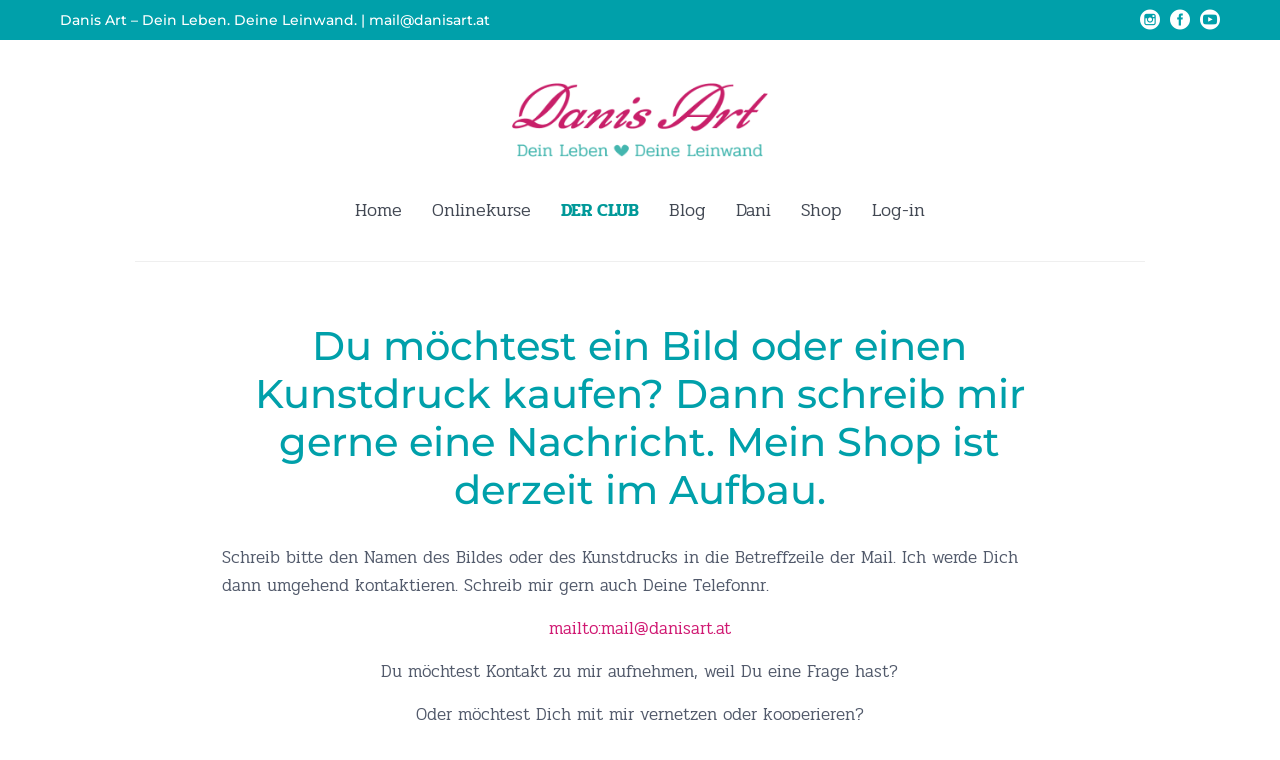

--- FILE ---
content_type: text/css
request_url: https://www.danisart.at/wp-content/themes/danisart/style.css?1677674794
body_size: 29499
content:
/* ==============
Theme Name: DanisArt
Description: Responsive, SEO-friendly WordPress theme for www.danisart.at
Version: 1.0
Author: Michael Wilke, Designtiger Webdesign
Author URI: http://www.designtiger.at/
============== */

@import url("css/reset.css");
@import url("css/basic.css");
@import url("css/icons.css");

/* Grid */
@import url("css/grid18.css");
@import url("css/slider.css");
@import url("css/toggle.css");


/*************************************************
* Webfonts
*************************************************/


/*************************************************
****            Custom Styles				  ****
*************************************************/

body,
input,
select,
textarea {
	font-family: 'Pridi', arial, sans-serif;
	font-weight: 300;
}

html,
body {
	font-size: 17px;
}

body {
	line-height: 1.65;
	color: #525a6b;
	background: #fff;
	
	-webkit-font-smoothing: antialiased;
    -moz-osx-font-smoothing: grayscale;
}

#outer {
	background: #fff;
}

#top {
	
}

#outer {
	
}



#nav {
	
}

#slider {
	
}

#main {
	
}

#sidebar {
	
}

#footer {
	
}

#subfooter {
	font-size: 14px;
}

#navicon,
#mobnav {
	display: none;
}

.postinfo {
	display: none;
	height: 0px;
	overflow: hidden;
	text-indent: -9999px;
}

.nobreak {
	white-space: nowrap;
}

.round {
	-webkit-border-radius: 3px;
	   -moz-border-radius: 3px;
			border-radius: 3px;
}

.blogabout .round {			 
	-webkit-border-radius: 50%;
	   -moz-border-radius: 50%;
			border-radius: 50%;
}


.bgwhite {
	background: #fff;
}

.bglight {
	background: #efefef;
}

.bgmedium {
	background: #dfdfdf;
}

.bgdark {
	background: #ccc;
}

.bggreen {
	background: #00a0aa;
}

.colorwhite {
	color: #fff;
}

/*************************************************
* Typo

	-webkit-transition: all 500ms ease;
	   -moz-transition: all 500ms ease;
		-ms-transition: all 500ms ease;
		 -o-transition: all 500ms ease;
		 	transition: all 500ms ease;
    
    -webkit-font-smoothing: antialiased;
    -moz-osx-font-smoothing: grayscale;

*************************************************/

a {
	text-decoration: none;
	-webkit-transition: all 250ms ease;
	   -moz-transition: all 250ms ease;
	    -ms-transition: all 250ms ease;
	     -o-transition: all 250ms ease;
	     	transition: all 250ms ease;
	     	
	color: #d01872;
}

a:hover {
	color: #b20c5c;
}

.sans {
	font-family: 'Montserrat', sans-serif;
}

strong, b {
	font-weight: 400;
}

#main h1,
h2,
h3,
h4 {
	font-family: 'Montserrat', sans-serif;
}

#main h1,
h2 {
	font-size: 50px;
	line-height: 1.2;	
	margin-bottom: 30px;
	font-weight: 500;
	color: #00a0aa;
	
}

h2 {
	font-size: 40px;
}

h2.sectiontitle {
	font-size: 34px;
}

h2.producttitle {
	font-size: 40px;
	line-height: 1;
	font-weight: 500;
	margin-top:    0;
	margin-bottom: 30px;	
}

h3 {
	font-size: 28px;
	line-height: 1.2;
	font-weight: 500;
	margin-top:    45px;
	margin-bottom: 30px;	
}

h3.coltitle {
	margin-top: 0;
}

h3.sectiontitle {
	color: #00a0aa;
	font-size: 40px;
	margin-top: 15px;
	text-align: center;
}

h3.posttitle {
	font-family: 'Pridi', arial, sans-serif;
	font-weight: 300;
	margin: 0;
	font-size: 26px;
}

h4 {
	font-size: 18px;
	line-height: 1.2;
	
	margin-top: 30px;
	margin-bottom: 10px;
	
}

.blogabout h4 {
	margin-top: 0;
	font-size: 18px;
	font-weight: 500;
	line-height: 1.3;
	color: #00a0aa;
}

h5 {
	margin-top: 20px;
	margin-bottom: 0;
	
	font-size: 16px;
}

h6 {
	margin-bottom: 0;
	
	font-size: 14px;
	text-transform: uppercase;
}

#main h1 a, h2 a, h3 a, h4 a, h5 a, h6 a {
	text-decoration: none;
}

#main h1 a:hover, h2 a:hover, h3 a:hover, h4 a:hover, h5 a:hover, h6 a:hover {
	
}

#main ul, #main ol {
	margin-bottom: 1.2rem;
}

#main ul li {
	list-style-type: disc;
	margin-left: 20px;
}

#main ol li {
	list-style-type: decimal;
	margin-left: 20px;
}

p {
	margin-bottom: 15px;
}

.blogabout p {
	font-size: 16px;
	line-height: 1.4;
}

p.nomargin {
	margin-bottom: 0;
}

p.pbox {
	margin: 0;
}

p.productprice {
	line-height: 52px;
	font-weight: 400;
}

.s_cta p {
	font-size: 28px;
	line-height: 50px;
	color: #00a0aa;
	font-weight: 500;
}

.border {
	border: 1px solid #efefef;
}

blockquote {
	font-size: 1.1rem;
	line-height: 1.8;
	color: #d01872;
	font-style: italic;
	margin: 2rem 1.8rem 2rem 0;
	padding: 0 0 0 1.8rem;
}

hr {
	height: 16px;
	width: 100%;
	margin: 30px 0 30px 0;
	border: 0;
	
	position: relative;
	
	/*
	background-image: url(images/line2.jpg), url(images/heart.jpg);
	background-position: left center, center center;
	background-repeat: repeat-x, no-repeat;
	background-size: auto 16px, 19px 16px;
	*/
	
	/*
	background: url(images/line2.jpg) left center repeat-x, url(images/heart.jpg) center center no-repeat 19px 16px;
	*/
	
	/*
	background-image: url(images/line.jpg);
	background-position: center center;
	background-repeat: no-repeat;
	background-size: auto 100%;
	*/
	
	background-image: url(images/line2.jpg);
	background-position: left center;
	background-repeat: repeat-x;
	background-size: auto 100%;
	
}

hr:after {
	position: absolute;
	content: "";
	left: 50%;
	margin-left: -10px;
	top: 0;
	width: 20px;
	height: 16px;
	
	background-image: url(images/heart.jpg);
	background-position: center center;
	background-repeat: no-repeat;
	background-size: auto 100%;
}

.category hr {
	margin: 30px 0 50px 0;
}

.line {
	width: 100%;
	margin-top: 1px;
	height: 1px;
	background: #efefef;
}

.textright {
	text-align: right;
}

.textcenter {
	text-align: center;
}

.textjustify {
	text-align: justify;
}

.pinkbox {
	background: #d01872;
	color: #fff;
}

.greenbox {
	background: #00a0aa;
	color: #fff;
}

.greenbox a,
.pinkbox a {
	color: #fff;
}


/*************************************************
* Suche
*************************************************/

.screen-reader-text {
	display: none;
}

.search input[type="search"] {
	width: calc( 100% - 40px );
	
	-webkit-appearance: none;
    -webkit-border-radius: 	0px;
	-moz-border-radius: 	0px;
	border-radius: 			0px;   
	
	-webkit-transition: all 500ms ease;
	   -moz-transition: all 500ms ease;
		-ms-transition: all 500ms ease;
		 -o-transition: all 500ms ease;
		 	transition: all 500ms ease; 
    
    line-height: 20px;
	font-size: 16px;
	background: #fff;
	padding: 10px 5px 10px 10px;
	border: 1px solid #e0e0e0;
	
	margin-bottom: 0;
}
.search button {
	width: 40px;
	height: 40px;
	float: right;
	
	background-color: transparent;
	background-image: url(images/go.png);
	background-position: center center;
	background-repeat: no-repeat;
	background-size: 28px auto;
	cursor: pointer;
}

.search button:hover {
	background-image: url(images/goh.png);
	
}

.blogabout input[type="email"] {
	
	width: 100%;
	
	-webkit-appearance: none;
    -webkit-border-radius: 	0px;
	-moz-border-radius: 	0px;
	border-radius: 			0px;   
	
	-webkit-transition: all 500ms ease;
	   -moz-transition: all 500ms ease;
		-ms-transition: all 500ms ease;
		 -o-transition: all 500ms ease;
		 	transition: all 500ms ease; 
    
    line-height: 20px;
	font-size: 16px;
	background: #fff;
	padding: 10px 5px 10px 10px;
	border: 1px solid #e0e0e0;
	
	margin-bottom: 0;
}

.mc4wp-response {
	clear: both;
}

/*************************************************
* Topbar
*************************************************/

#topbar {
	/* background: 00b1b8; */
	background: #00a0aa;
	font-size: 14px;
	line-height: 20px;
	padding: 10px 0;
	font-weight: 500;
}

#topbar,
#topbar a {
	color: #fff;
}

#topbar a:hover {
	color: #ececec;
}

#topbar ul { 
	float: right;
}

#topbar ul li {
	float: left;
	font-size: 20px;
	width: 20px;
	height: 20px;
	margin: 0 0 0 10px;
}

#topbar ul li a {
	font-weight: normal;
}



/*************************************************
* Header
*************************************************/

#header {
	padding-top: 40px;
	padding-bottom: 0px;
}

@media (max-width:1023px) {
	#header {
		padding-top: 20px;
		padding-bottom: 20px;
	}
}

#logo,
#moblogo {
	background-image: url(images/logo.png);
	background-position: center center;
	background-repeat: no-repeat;
	background-size: contain;
}

#logo a,
#moblogo a {
	display: block;
	text-indent: -9999px;
}

#logo,
#logo a {
	width: 100%;
	height: 80px;
}

#moblogo,
#moblogo a {
	width: 100%;
	height: 80px;
}



/*************************************************
* Meta
*************************************************/


/*************************************************
* Nav
*************************************************/

#nav {
	font-size: 0;
	background: #fff;
	position: relative;
}

#navpadding {
	height: 0;
}

.scroll #nav {
	position: fixed;
	left: 0;
	right: 0;
	width: 100%;
	top: 0;
	z-index: 20001;
}

#nav:after,
.scroll #nav:after {
	content: "";
	position: absolute;
	bottom: -1px;
	left: 0;
	width: 100%;
	height: 1px;
	background: #fff;
	
	-webkit-transition: background-color 500ms ease;
	   -moz-transition: background-color 500ms ease;
		-ms-transition: background-color 500ms ease;
		 -o-transition: background-color 500ms ease;
		 	transition: background-color 500ms ease;
}

.scroll #nav:after {
	background: #efefef;
}

.scroll #navpadding {
	
}

#nav a {
	line-height: 100px;
	
	-webkit-transition: color 250ms ease, line-height 250ms ease;
	   -moz-transition: color 250ms ease, line-height 250ms ease;
		-ms-transition: color 250ms ease, line-height 250ms ease;
		 -o-transition: color 250ms ease, line-height 250ms ease;
		 	transition: color 250ms ease, line-height 250ms ease;
}

.scroll #nav a {
	line-height: 70px;
}

#nav ul {
	text-align: center;
}

#nav ul li {
	text-align: center;
	display: inline;
	
}

#nav .menu a {
	font-size: 18px;
	color: #424853;
	padding: 0 15px;
	display: inline-block;
}

#nav .menu li.current-page-ancestor a,
#nav .menu li.current-menu-ancestor a, 
#nav .menu li.current-menu-item a, 
#nav .menu li.current-post-ancestor a, 
#nav .menu li.current-post-parent a {
    color: #d01872;
}

#nav .menu li a:hover,  
#nav .menu li.sfHover a {
    color: #d01872;
}

#nav .menu .login a {
	background-color: #d01872;
	color: #fff;
	display: inline;
	text-transform: uppercase;
}

#nav .menu .login a:hover {
	color: #fff;
}


/*************************************************
* Slider
*************************************************/

#slider h3 {
	margin: 0;
	margin-bottom: 20px;
	font-size: 1.5rem;
}

#slider p {
	font-size: 1.2rem;
}

#slider a {
	display: block;
}

#slider a h3,
#slider a p {
	color: #fff;
}

#slider a:hover h3,
#slider a:hover p {
	opacity: 0.7;
}

.singleslide {
	position: relative;
	
	-webkit-transform-style: preserve-3d;
    -moz-transform-style: preserve-3d;
    transform-style: preserve-3d;
}

.sliderolay {
	position: absolute;
	left: 0;
	right: 0;
	top: 0;
	bottom: 0;
	width: 100%;
	height: 100%;
	background: rgba(0,0,0,0.2);
}

.slidertext {
	position: relative;
    top: 50%;
    transform: translateY(-50%);
}


/*************************************************
* Teaser
*************************************************/

.teaser {
	position: relative;
}

.teaser {
	position: relative;
	
	-webkit-transform-style: preserve-3d;
    -moz-transform-style: preserve-3d;
    transform-style: preserve-3d;
}

.teaserinner {
	position: relative;
    top: 50%;
    transform: translateY(-50%);
}

.teasertitel {
	position: absolute;
	left: 0;
	right: 0;
	bottom: 0;
	width: 100%;
	padding-top: 100px;
	padding-bottom: 10px;
	background: url(images/teasertitel.png) left bottom repeat-x;
	background-size: auto 100%;
	
	color: #fff;
	
	-webkit-transition: opacity 200ms ease;
	   -moz-transition: opacity 200ms ease;
		-ms-transition: opacity 200ms ease;
		 -o-transition: opacity 200ms ease;
		 	transition: opacity 200ms ease;
}

.teaser:hover .teasertitel {
	opacity: 0;
}


.teasertext {
	position: absolute;
	left: 0;
	right: 0;
	top: 0;
	bottom: 0;
	width: 100%;
	height: 100%;
	background: rgba(207,29,115,0.8);
	
	opacity: 0;
	
	-webkit-transition: opacity 250ms ease;
	   -moz-transition: opacity 250ms ease;
		-ms-transition: opacity 250ms ease;
		 -o-transition: opacity 250ms ease;
		 	transition: opacity 250ms ease;
}

.teaser:hover .teasertext {
	opacity: 1;
}

.teasertext a {
	color: #fff;
	display: block;
	width: 100%;
	height: 100%;
}

.teasertitel h4,
.teasertext h4 {
	font-family: 'Pridi', arial, sans-serif;
	font-weight: 300;
	margin: 0 0 5px 0;
	font-size: 26px;
	color: #fff;
}

.teasertext p.teaserinfo {
	text-transform: uppercase;
}


/*************************************************
* Posts, Masonry
*************************************************/

#main ul#grid,
#main ul#grid li {
	margin: 0;
	list-style-type: none;
}


/*************************************************
* Tags, Post Meta
*************************************************/

#main ul.wp-tag-cloud,
#main ul.wp-tag-cloud li {
	margin: 0;
	list-style-type: none;
}

#main ul.wp-tag-cloud {
	float: right;
}

#main ul.wp-tag-cloud li {
	float: right;
	margin: 0 10px 10px 0;
}

#main ul.wp-tag-cloud li a {
	display: block;
	background: #efefef;
	padding: 6px 12px;
}


.posttags {
	font-size: 13px;
}

.posttags span {
	display: inline-block;
	margin: 0 10px 10px 0;
	padding: 0 10px;
	background: #ddd;
	
}

.postmeta p {
	margin: 0;
	font-size: 16px;
}

/*************************************************
* Button
*************************************************/

.button {
	
}

.button a {
	width: 100%;
	display: block;
	text-align: center;
	text-decoration: none;	
	padding: 15px 25px;
	margin: 0;
	margin-bottom: 10px;
	
	/* font-size:   15px; */
	line-height: 1.25;
	
	color: #fff;
	background: #d01872;
	border: 1px solid #d01872;
}

.button.ghost a {
	color: #d01872;
	background: #fff;
	border: 1px solid #d01872;
}

.button a:hover {
	background: #b20c5c;
}

.button.ghost a:hover {
	background: #d01872;
	color: #fff;
}

.s_cta .button a {
	margin: 0;
}

.mobilebutton {
	display: none;
}

.mobilebutton a .icon {
	position: relative;
	top: 2px;
	padding: 0 5px 0 0;
}

.button.narrow a {
	width: auto;
	display: inline-block;
	padding-left: 35px;
	padding-right: 35px;
	letter-spacing: 0.02em;
}

/*************************************************
* Video
*************************************************/

.ytvideo {
	position: relative; 
	padding-bottom: 56.25%; 
	padding-top: 10px; 
	height: 0; 
	overflow: hidden;
	/* max-width: 690px; */
}

.ytvideo iframe,
.ytvideo object,
.ytvideo embed { 
	position: absolute; 
	top: 0; 
	left: 0; 
	width: 100%; 
	height: 100%; 
}

/*************************************************
* Swipebox
*************************************************/

#swipebox-top-bar,
#swipebox-title {
	display: none !important;
}

#swipebox-overlay {
	background: rgba(255,255,255,0.96) !important;
}

#swipebox-slider .slide {
	padding: 20px !important;
}

#swipebox-close {
	background-color: #d01872 !important;
	right: 0 !important;
}

#swipebox-bottom-bar {
	width: 100% !important;
	height: 100% !important;
    background: transparent !important;
}


#swipebox-arrows {
	position: absolute;
	width: 100% !important;
	max-width: none !important;
	top: 50% !important;
	margin-top: -25px !important;
}


#swipebox-arrows a {
	background-color: #d01872 !important;
}

#swipebox-next.disabled, 
#swipebox-prev.disabled {
    opacity: 0.15 !important;
}

/*************************************************
* Kontakt-Box
*************************************************/

#kontaktieren {
	
}

#kontaktieren h4 {
	margin-top: 0;
}


/*************************************************
* Footer
*************************************************/

#footer {
	font-size: 15px;
	font-weight: 500;
}

/*************************************************
* Subfooter
*************************************************/

#subfooter p {
	margin: 0;
}



/*************************************************
* Seitenanfang
*************************************************/

#totop {
	position: fixed;
	right:  10px;
	bottom: 25px;
	width: 	40px;
	height: 40px;
	background: #d01872;
	
	z-index: 999;
	display: none;
}

#totop a {
	text-align: center;
	display: block;
	width: 	40px;
	height: 40px;
	line-height: 38px;
	font-size: 20px;
	color: #fff;
	text-decoration: none;
	padding-left: 2px;
}

/*************************************************
* CookieInfo
*************************************************/

#cookieChoiceInfo {
	background: #004e75 !important;
	
	padding-top:    15px !important;
	padding-bottom: 15px !important;
	
	padding-left: 15px !important;
	padding-right: 15px !important;
	
	font-size: 15px;
	line-height: 1.3;
}

#cookieChoiceInfo div {
	padding: 0 !important;
}

#cookieChoiceInfo,
#cookieChoiceInfo a {
	color: #fff;
}

#cookieChoiceInfo a {
	text-decoration: underline;
}

#cookieChoiceInfo a:after {
	content: "";
    display: table;
	clear: both;
	margin-bottom: 5px;
}

#cookieChoiceInfo a:hover {
	text-decoration: none;
}

#cookieChoiceDismissIcon {
	background-color: #00a0aa !important;
	display: none !important;
}

a#cookieChoiceDismiss {
	display: inline-block;
	margin-top: 5px;
	margin-bottom: 5px;
	font-weight: 400;
	text-decoration: none;
	background: #00a0aa;
	padding: 8px 12px;
	
	-webkit-border-radius: 2px;
	   -moz-border-radius: 2px;
			border-radius: 2px;
}

a#cookieChoiceDismiss:hover {
	background: rgba(0,160,171,0.78);
}

#cookieChoiceInfo a#cookieChoiceDismiss:after {
	content: "";
    display: table;
	clear: both;
	height: 0;
	margin-bottom: 0;
}

/*************************************************
* Edit-Link
*************************************************/

.editbutton {
	clear: both;
	margin: 10px 0;
}

.editbutton a {
	border: 2px solid #d01872;
	padding: 10px 20px;
	font-size: 0.94rem;
	font-weight: 400;
	
	-webkit-transition: all 200ms ease;
	   -moz-transition: all 200ms ease;
		-ms-transition: all 200ms ease;
		 -o-transition: all 200ms ease;
		 	transition: all 200ms ease;
}

.editbutton a:hover {
	border: 2px solid #b20c5c; 
}

.editlink {
	font-size: 0.94rem;
	font-weight: 400;
}

.editlink .icon {
	font-size: 0.6rem;
	font-weight: normal;
	position: relative;
	top: -2px;
	margin-right: 4px;
}

/*************************************************
* Formulare
*************************************************/

.cform {
	margin: 0;
	padding: 0;
}

.wpcf7 p {
	margin: 0;
}

input[type="text"], 
input[type="email"], 
input[type="tel"], 
input[type="submit"],
textarea,
select  {
	width: 100%;
	margin: 0 0 10px 0;
	padding: 0;
	
	-webkit-appearance: none;
    -webkit-border-radius: 	0px;
	-moz-border-radius: 	0px;
	border-radius: 			0px;    
	
	-webkit-transition: all 500ms ease;
	   -moz-transition: all 500ms ease;
		-ms-transition: all 500ms ease;
		 -o-transition: all 500ms ease;
		 	transition: all 500ms ease;


	font-size: 16px;
	line-height: 1.2;
	
	background: white;
	padding: 8px;
	border: 1px solid grey;
	
	float: left;
}

input[type="text"]:focus, 
input[type="email"]:focus, 
input[type="tel"]:focus, 
input[type="submit"]:focus,
textarea:focus {
	background: white;
	border: 1px solid #d01872;
}

input[type="checkbox"] {
    -webkit-border-radius: 	0px;
	-moz-border-radius: 	0px;
	border-radius: 			0px;
}

input[type="checkbox"],
input[type="radio"] {
	-webkit-appearance: none;

	width:  16px;
	height: 16px;
	display: inline-block;
	margin: 0 8px 0 0;	
}

input[type="checkbox"],
input[type="radio"],
input[type="submit"] {
	-webkit-user-select: none;
	-moz-user-select:	 none;
	-ms-user-select:	 none;
	user-select:		 none;
	}


@media (max-width:1023px) {
	input[type="checkbox"],
	input[type="radio"] {
		position: relative;
		top: 3px;
	}
}

input[type="checkbox"]:checked,
input[type="radio"]:checked {
	background: #d01872;
	border: 1px solid #d01872;
}


input[type="radio"]:checked+label { 
	
}

.wpcf7-form-control-wrap {
	width: 100%;
	display: block;
	
}

.wpcf7-list-item {
	width: 100%;
	display: block;
	margin: 0 0 0 0 !important;
}

.wpcf7-list-item label {
	cursor: pointer;
}

.wpcf7-list-item label {
	margin: 0;
	padding: 0;
}

.wpcf7-acceptance label {
	display: inline-block;
	font-size: 15px;
	line-height: 1.5;
	cursor: pointer;
	-webkit-tap-highlight-color: rgba(0,0,0,0);
}

input[type="submit"] {
	cursor: pointer;
	
	display: block;
	float: left;	
	width: auto;
	margin: 15px 0 10px 0;
	padding: 10px 40px;
	border: 1px solid #d01872;
	background: #d01872;	
	color: #fff;
}

input[type="submit"]:focus,
input[type="submit"]:hover {
	text-decoration:none;
	cursor:pointer;
	
	border: 1px solid #b20c5c;
	background: #b20c5c;
}

input[type="submit"]:disabled,
input[type="submit"]:disabled:focus,
input[type="submit"]:disabled:hover {
	border: 1px solid #d01872;
	background: #d01872;
	opacity: 0.2;
	cursor: not-allowed;
}

.wpcf7-response-output {
	clear: both;
	display: block;
	width: 100%;
}

span.wpcf7-not-valid-tip {
	display: inline;
	color: red !important;
	font-size: 15px !important;
}

div.wpcf7-response-output {
	border: 2px solid #d01872 !important;
}

div.wpcf7-validation-errors {
	border: 2px solid red !important;
}


.nlprivacy {
	margin-top: 5px;
}

.nlprivacy p {
	font-size: 14px;
	line-height: 1.3;
	margin: 0;
}

.colorwhite a {
	color: #525a6b;
}

.colorwhite a:hover {
	color: #fff;	
}


/*************************************************
* Shares
*************************************************/

.shares {
	
}

.social-sharing {
	float: left !important;
	width: auto !important;
	clear: none !important;
}



.ss-social-sharing a {
    margin: 0 !important;
    display: inline-block;
}

.ss-social-sharing a:hover {
	opacity: 0.7;
}

a.ss-button-facebook, a.ss-button-googleplus, a.ss-button-twitter, a.ss-button-linkedin, a.ss-button-pinterest, a.ss-button-xing, a.ss-button-whatsapp, a.ss-button-telegram  {
    
    height: 40px !important;
    width:  40px !important;
    margin: 0 10px 0 0 !important;
    
    background: url(images/share.png) !important;
	background-size: auto 40px !important;
	background-position: 0 0 !important;
   
}

a.ss-button-facebook,
a.ss-button-facebook:hover {
	background-position: -120px 0 !important;
}

a.ss-button-googleplus {
	background-position: -80px 0 !important;
}

a.ss-button-twitter,
a.ss-button-twitter:hover {
	background-position: -40px 0 !important;
}

a.ss-button-linkedin {
	background-position: -160px 0 !important;
}

a.ss-button-pinterest {
	background-position: -40px 0 !important;
}

a.ss-button-xing {
	background-position: -240px 0 !important;
}

a.ss-button-whatsapp { 
	background-position: 0 0 !important;
}

a.ss-button-telegram { 
	background-position: -280px 0 !important;
}

@media (max-width:480px) {
	a.ss-button-facebook, a.ss-button-googleplus, a.ss-button-twitter, a.ss-button-linkedin, a.ss-button-pinterest, a.ss-button-xing, a.ss-button-whatsapp, a.ss-button-telegram  {
	    margin: 0 5px 0 0 !important;
	}

}

@media (min-width:481px) {
	a.ss-button-whatsapp, a.ss-button-telegram {
		display: none !important;
	}
}

/*************************************************
* Responsive 
*************************************************/

@media (max-width: 479px) {
	input,
	input[type="text"], 
	input[type="email"], 
	textarea,
	select  {
		width: 100%;
	}
}

@media (min-width: 480px) {
	
}

@media (max-width: 767px) {
	
	.mobilebutton {
		display: block;
	}
	
	
}

@media (max-width:1023px) {
	html,
	body {
		
	}
	
	/* Disable mobile zoom */
	select, textarea, input, input[type="text"], input[type="password"], input[type="datetime"], input[type="datetime-local"], input[type="date"], input[type="month"], input[type="time"], input[type="week"], input[type="number"], input[type="email"], input[type="url"], input[type="search"], input[type="tel"], input[type="color"], select:focus, input:focus { 
		font-size: 16px;
	}
	
	#nav,
	#meta,
	#topbar {
		display: none;
	}
	
	#navicon,
	#mobnav {
		display: block;
	}
	
	#slider img {
		max-width: 150%;
		margin-left: -25%;
	}
	
	#subfooter {
		padding-bottom: 60px;
	}
	
	#subfooter .textright {
		text-align: left;
	}
	
	.blogabout img {
		max-width: 260px;
		margin: 0 auto;
	}
	
	
	
	/* Nav Icon */
	
	#navicon {
		position: fixed;
		z-index: 11999;
		right: 10px;
		top: 10px;
		width:  40px;
		height: 40px;
		-webkit-tap-highlight-color: rgba(0,0,0,0);
		cursor: pointer;				
		border: none;		
	}
	
	#navicon span,
	#navicon span:before,
	#navicon span:after {
		display: inline-block;
		height: 4px;
		position: absolute;
		width: 30px;
			 	
		background-color: #fff;
		background-color: #d01872;
		
		-webkit-border-radius: 2px;
		   -moz-border-radius: 2px;
		   		border-radius: 2px;
		
		/*
		-webkit-box-shadow: 0px 0px 3px 0px #d01872;
				box-shadow: 0px 0px 3px 0px #d01872;
		*/
		
		-webkit-box-shadow: 0px 0px 1px 2px #fff;
				box-shadow: 0px 0px 1px 2px #fff;
				
		-webkit-transition: all 250ms ease;
		   -moz-transition: all 250ms ease;
			-ms-transition: all 250ms ease;
			 -o-transition: all 250ms ease;
			 	transition: all 250ms ease;

	}
	
	#navicon span {
	    left:   5px;
	    top:   18px;

	}
	
	#navicon span:before {
	    content: "";
	    left: 0;
	    top: 9px;
	}
	
	#navicon span:after {
	    content: "";
	    left: 0;
	    top: -9px;
	}
	
	#navicon:focus span,
	#navicon:focus span:before,
	#navicon:focus span:after {
		background-color: #fff;
		
	}
	
	#navicon.active {
		-webkit-transition: background 100ms ease;
		   -moz-transition: background 100ms ease;
			-ms-transition: background 100ms ease;
			 -o-transition: background 100ms ease;
			 	transition: background 100ms ease;
	}
	
	#navicon.active span:before,
	#navicon.active span:after {
		
	}
	
	#navicon.active span {
		background: rgba(0,0,0,0);
		
		-webkit-box-shadow: 0 0 0 0 rgba(0,0,0,0);
				box-shadow: 0 0 0 0 rgba(0,0,0,0);
	}
	
	#navicon.active span:before,
	#navicon.active span:after {
		background-color: #fff;
		position: absolute;
	    left: 0;
	    top: 0;
	    width: 30px;
	    
	    background: #d01872;
	    
	    -webkit-box-shadow: 0 0 0 0 rgba(0,0,0,0);
				box-shadow: 0 0 0 0 rgba(0,0,0,0);

	}
	
	#navicon.active span:before {
		-webkit-transform: 	rotate(-45deg);
	    -moz-transform: 	rotate(-45deg);
	    -o-transform: 		rotate(-45deg);
	    -ms-transform: 		rotate(-45deg);
	    transform: 			rotate(-45deg);
	}
	
	#navicon.active span:after {
	     -webkit-transform: rotate(45deg);
	     -moz-transform: 	rotate(45deg);
	     -o-transform: 		rotate(45deg);
	     -ms-transform: 	rotate(45deg);
	     transform: 		rotate(45deg);
	}
	
	/* Mobnav */
	
	#mobnav {
		overflow-y: scroll; 
		-webkit-overflow-scrolling: touch;
		-webkit-tap-highlight-color: rgba(0,0,0,0);
		
		position: fixed;
		z-index: 11198;
		top: 0;
		height: 100%;
		right: -100%;
		width: 100%;
		
		background: #fff;
		
		-webkit-transition: right 500ms ease;
		   -moz-transition: right 500ms ease;
			-ms-transition: right 500ms ease;
			 -o-transition: right 500ms ease;
			 	transition: right 500ms ease;
	}
	
	#mobnav.active {
		right: 0;
	}
	
	/* Mobile Menu */
	
	#mobnav p {
		line-height: 2;
	}
	
	#mobmenu ul li {		
		position: relative;
	}
	
	#mobmenu a {
		color: #d01872;
	}
	
	#mobmenu ul li a {
		display: block;
		padding: 0 40px 0 15px;
		height: 44px;
		line-height: 44px;
		border-bottom: 1px solid white;
	}
	
	#mobmenu ul li.current-menu-item > a,
	#mobmenu ul li a:hover,
	#mobmenu ul li a:focus {
		color: #b20c5c;
	}
	
	#mobnav ul.menu>li > a,
	#mobnav ul.menu li > ul > li.menu-item-has-children > a {
		font-weight: 500;
	}
	
	#mobmenu ul li:first-child a {
		border-top: 1px solid white;
	}
	
	#mobmenu ul li ul {
		display: none;
	}
	
	#mobmenu ul li ul li {
		text-transform: none;
	}
	
	#mobmenu ul li ul li a {
		padding-left: 25px;
	}
	
	#mobmenu ul li ul li:first-child a {
		border-top: 0;
	}
	
	#mobmenu ul li ul li ul {
		display: none;
	}
	
	#mobmenu ul li ul li ul li a {
		padding-left: 45px;
	}
	
	/* Subnav */
	.subnavicon {
		position: absolute;
		right: 0;
		top: 0;
		width:  44px;
		height: 44px;
		font-size: 20px;
		line-height: 44px;
		text-align: center;
		
		
		cursor: pointer;
		-webkit-tap-highlight-color: rgba(0,0,0,0);
	}
	
	.subnavicon:before,
	.subnavicon:after {
		background: #d01872;
		content: '';
		display: block;
		width: 14px;
		height: 2px;
		position: absolute;
		left: 15px;
		
		-webkit-border-radius: 2px;
		   -moz-border-radius: 2px;
		   		border-radius: 2px;
		
		-webkit-transition: opacity 400ms ease;
		   -moz-transition: opacity 400ms ease;
			-ms-transition: opacity 400ms ease;
			 -o-transition: opacity 400ms ease;
			 	transition: opacity 400ms ease;
	}
	
	.subnavicon:before {
		top: 21px;
	}
	
	.subnavicon:after {
		top: 21px;
		transform: rotate( -90deg );
	}
	
	/*
	#mobnav .menu li.current-page-parent>.subnavicon.sub-menu-active {
		background: white;
	}
	
	#mobnav .menu li.current-page-parent>ul {
		background: white;
	}
	*/
	
	#mobnav .menu li .subnavicon.sub-menu-active {
		background: white;
	}
	
	#mobnav .menu>li>ul {
		background: white;
	}
	
	#mobnav .menu>li.current-page-ancestor>a {
		/*
		background: #f6f6f6;
		*/
	}
	
	.subnavicon.sub-menu-active:after {
		opacity: 0;
	}
	
	#mobnavcontact a {
		color: #b20c5c;
	}
	
}

@media (min-width: 768px) {
	
}

@media (min-width: 768px) and (max-width: 1023px) {
    
}

@media (min-width: 1024px) {
	
}

@media (min-width: 1024px) and (max-width: 1179px) {
    
}

@media (min-width: 1180px) {
	
}

@media (min-width: 1180px) and (max-width: 1419px) {
    
}

@media (min-width:1420px) {
	html,
	body {
		
	}
}

@media (min-width:1420px) and (max-width:1599px) {
    
}

@media (min-width:1600px) {
	html,
	body {
		
	}    
}






















--- FILE ---
content_type: text/css
request_url: https://www.danisart.at/wp-content/themes/danisart/css/basic.css
body_size: 2511
content:
/*************************************************
* Allgemein
*************************************************/
body {
	-webkit-text-size-adjust:100%;
	-ms-text-size-adjust: 100%;
	
	-moz-font-feature-settings: "liga" off;
	-moz-font-feature-settings: "liga=0";
	-moz-font-feature-settings: "liga" 0;
	
	-o-font-variant-ligatures: no-common-ligatures;
	-moz-font-variant-ligatures: no-common-ligatures;
	-webkit-font-variant-ligatures: no-common-ligatures;
	font-variant-ligatures: no-common-ligatures;
}

.clear {
	clear: both;
}

iframe {
	max-width: 100%;
	width: 900px;
}

/*************************************************
* Typografie allgemein
*************************************************/

strong, b {
	
}

em, i {
	font-style: italic;
}

small {
    font-size: 0.9rem;
}

a {
	-webkit-tap-highlight-color: rgba(0,0,0,0);
}

a:hover {
	text-decoration: none;
}

code, kbd, pre, samp {
    font-family: Menlo, Monaco, Consolas, "Courier New", monospace;
    padding: 10px 20px 20px 10px;
}

hr {
	background: none;
	border: 0;
	clear: both;
	display: block;
	float: none;
	font-size: 0;
	margin: 0;
	padding: 0;
	overflow: hidden;
	width: 100%;
}

pre {
    background: #f5f5f5;
    border: 1px solid #ccc;
    color: #555;
    display: block;
    font-size: 13px;
    line-height: 1.42857;
    margin: 0 0 10px;
    padding: 9.5px;
    word-break: break-all;
    word-wrap: break-word;
}

sub, sup {
  font-size: 75%;
  line-height: 0;
  position: relative;
  vertical-align: baseline;
}

sup {
  top: -0.5em;
}

sub {
  bottom: -0.25em;
}

/*************************************************
* Bilder
*************************************************/

img {
	display: block;
	max-width: 100%;
	height: auto;
}

img.ajax-loader {
	width: auto;
	height: auto;
}

.alignleft {
	float: left;
	margin: 0 20px 20px 0;
}

.alignright {
	float: right;
	margin: 0 0 20px 20px;
}

.aligncenter {
	margin-left: auto;
	margin-right: auto;
}

/*************************************************
* Formulare
*************************************************/

input, textarea, select {
	max-width: 100%;
}

div.wpcf7-response-output {
	margin: 0 !important;
	padding: 5px 10px !important;
	max-width: 100% !important;
}

span.wpcf7-not-valid-tip {
	width: 100%;
	max-width: 100% !important;
}

/*************************************************
* Spans
*************************************************/

.span30 {
	width: 30px;
	display: inline-block;
}

.span60 {
	width: 60px;
	display: inline-block;
}

.span90 {
	width: 90px;
	display: inline-block;
}

.span120 {
	width: 120px;
	display: inline-block;
}

.span150 {
	width: 150px;
	display: inline-block;
}


--- FILE ---
content_type: text/css
request_url: https://www.danisart.at/wp-content/themes/danisart/css/grid18.css
body_size: 8759
content:
/*************************************************
* grid
*************************************************/
/* clearfix */
.wrap:before,
.wrap:after,
.nested:before,
.nested:after { content:" "; display: table; }	
.wrap:after,
.nested:after {	clear:both; } 
.wrap,
.nested { *zoom:1; }

.padding {
	clear: both;
}

/* defaults */
[class^='col-'] {
	float: left;
	width: 100%;
	min-height: 1px;
}

.col-right {
	float: right;
}

.outer,
.wrap,
.limit {
	margin: 0 auto;
	width: 100%;
}
.wrap.full,
.outer.full {
	padding: 0;
}
.nomargin {
	margin: 0;
}
.row, .padding {
	clear: both;
}


/**/

@media (max-width: 479px) {
	
	.outer {	 padding: 0;	  }

	.wrap {      padding: 0 10px; }
	.wrap.wide { padding: 0  5px; }
	
	.padding {    height:   10px; }
	.inner {     padding: 0 10px; }
	.inner-xs {  padding: 0 10px; }
	
	.nested {
		margin-left:  -5px;
		margin-right: -5px;
	}
	
	.col-xs-1, .col-xs-2, .col-xs-3, .col-xs-4, .col-xs-5, .col-xs-6, .col-xs-7, .col-xs-8, .col-xs-9, .col-xs-10, .col-xs-11, .col-xs-12 { padding: 0 5px;
	}
	.col-xs-12 { width:    100%; }
	.col-xs-11 { width: 91.666%; }
	.col-xs-10 { width: 83.333%; }
	.col-xs-9 {  width:     75%; }
	.col-xs-8 {  width: 66.666%; }
	.col-xs-7 {  width: 58.333%; }
	.col-xs-6 {  width: 	50%; }
	.col-xs-5 {  width: 41.666%; }
	.col-xs-4 {  width: 33.333%; }
	.col-xs-3 {  width:     25%; }
	.col-xs-2 {  width: 16.666%; }
	.col-xs-1 {  width:  8.333%; }
	
	.col-xs-right { float: right; }
	
} 


@media (min-width: 480px) and (max-width: 767px) {
	
	.outer {	 padding: 0;	  }
	
	.wrap {      padding: 0 10px; }	
	.wrap.wide { padding: 0  5px; }
	
	.padding { height:      10px; }
	.inner { padding: 	  0 10px; }	
	.inner-s {   padding: 0 10px; }
	
	.nested {
		margin-left:  -5px;
		margin-right: -5px;
	}
	.col-s-1, .col-s-2, .col-s-3, .col-s-4, .col-s-5, .col-s-6, .col-s-7, .col-s-8, .col-s-9, .col-s-10, .col-s-11, .col-s-12 { 
		padding: 0 5px;
	}
	.col-s-12 { width:    100%; }
	.col-s-11 { width: 91.666%; }
	.col-s-10 { width: 83.333%; }
	.col-s-9 {  width:     75%; }
	.col-s-8 {  width: 66.666%; }
	.col-s-7 {  width: 58.333%; }
	.col-s-6 {  width: 	50%; }
	.col-s-5 {  width: 41.666%; }
	.col-s-4 {  width: 33.333%; }
	.col-s-3 {  width:     25%; }
	.col-s-2 {  width: 16.666%; }
	.col-s-1 {  width:  8.333%; }
	
	.col-s-right { float: right; }	
	
	.col-xs-0 { display: block;
	}	

}

@media (min-width: 768px) and (max-width: 1023px) {
	
	.outer {	  padding: 0 32px; }	
	.wrap {  	  padding: 0 24px; }
	
	.wrap.wide { padding:  0 16px; }
	.padding { height:       16px; }
	.inner { padding:      0 16px; }
	.inner-sm {   padding: 0 16px; }	
	.innerr { padding-right: 16px; }
	.innerl { padding-left:  16px; }
	
	.nested { 
		margin-left:  -8px; 
		margin-right: -8px;
	}
	.col-sm-1, .col-sm-2, .col-sm-3, .col-sm-4, .col-sm-5, .col-sm-6, .col-sm-7, .col-sm-8, .col-sm-9, .col-sm-10, .col-sm-11, .col-sm-12 { padding: 0 8px;
	}
	.col-sm-12 { width:    100%; }
	.col-sm-11 { width: 91.666%; }
	.col-sm-10 { width: 83.333%; }
	.col-sm-9 {  width:     75%; }
	.col-sm-8 {  width: 66.666%; }
	.col-sm-7 {  width: 58.333%; }
	.col-sm-6 {  width: 	50%; }
	.col-sm-5 {  width: 41.666%; }
	.col-sm-4 {  width: 33.333%; }
	.col-sm-3 {  width:     25%; }
	.col-sm-2 {  width: 16.666%; }
	.col-sm-1 {  width:  8.333%; }	
	
	.col-sm-right { float: right; }
	
	.col-xs-0,
	.col-s-0 {
		display: block;
	}
	
	.col-third {
		width: 33.3333%;
	}
	.col-twothird {
		width: 66.6666%;
	}
	.col-half {
		width: 50%;
	}

}

@media (min-width: 1024px) and (max-width: 1179px) {

	.outer {	  padding: 0 40px; }	
	.wrap {  	  padding: 0 30px; }
	
	.wrap.wide { padding:  0 20px; }
	.padding { height:       20px; }
	.inner { padding:      0 20px; }
	.inner-m {    padding: 0 20px; }
	.innerr { padding-right: 20px; }
	.innerl { padding-left:  20px; }
	
	.nested { 
		margin-left:  -10px; 
		margin-right: -10px;
	}
	.col-m-1, .col-m-2, .col-m-3, .col-m-4, .col-m-5, .col-m-6, .col-m-7, .col-m-8, .col-m-9, .col-m-10, .col-m-11, .col-m-12 { 
		padding: 0 10px; 
	}
	.col-m-12 { width:    100%; }
	.col-m-11 { width: 91.666%; }
	.col-m-10 { width: 83.333%; }
	.col-m-9 {  width:     75%; }
	.col-m-8 {  width: 66.666%; }
	.col-m-7 {  width: 58.333%; }
	.col-m-6 {  width: 50%; 	}
	.col-m-5 {  width: 41.666%; }
	.col-m-4 {  width: 33.333%; }
	.col-m-3 {  width:     25%; }
	.col-m-2 {  width: 16.666%; }
	.col-m-1 {  width:  8.333%; }	
	
	.col-m-right { float: right; }

	.col-xs-0,
	.col-s-0,
	.col-sm-0 {
		display: block;
	}
	
	.col-third {
		width: 33.3333%;
	}
	.col-twothird {
		width: 66.6666%;
	}
	.col-half {
		width: 50%;
	}

}


@media (min-width: 1180px) and (max-width: 1419px) {

	.outer {	  padding: 0 120px; }	
	/* .wrap {  	  padding: 0 160px; } */
	.wrap {  	  padding: 0 120px; }
	
	/* .wrap.wide { padding: 0 120px; } */
	.wrap.wide { padding: 0 90px; }
	.wrap.full { padding:  0 45px; }
	.padding { height:       30px; }
	.inner { padding:      0 30px; }
	.inner-ml {   padding: 0 30px; }
	.innerr { padding-right: 30px; }
	.innerl { padding-left:  30px; }
	
	.nested {
		margin-left:  -15px;
		margin-right: -15px;
	}

	.col-ml-1, .col-ml-2, .col-ml-3, .col-ml-4, .col-ml-5, .col-ml-6, .col-ml-7, .col-ml-8, .col-ml-9, .col-ml-10, .col-ml-11, .col-ml-12 { padding: 0 15px; 
	}
	.col-ml-12 { width:    100%; }
	.col-ml-11 { width: 91.666%; }
	.col-ml-10 { width: 83.333%; }
	.col-ml-9 {  width:     75%; }
	.col-ml-8 {  width: 66.666%; }
	.col-ml-7 {  width: 58.333%; }
	.col-ml-6 {  width: 	50%; }
	.col-ml-5 {  width: 41.666%; }
	.col-ml-4 {  width: 33.333%; }
	.col-ml-3 {  width:     25%; }
	.col-ml-2 {  width: 16.666%; }
	.col-ml-1 {  width:  8.333%; }	
	
	.col-ml-right { float: right; }
	
	.col-xs-0,
	.col-s-0,
	.col-sm-0,
	.col-m-0 { display: block;
	}
	
	.col-third {
		width: 33.3333%;
	}
	.col-twothird {
		width: 66.6666%;
	}
	.col-half {
		width: 50%;
	}
}

@media (min-width: 1420px) and (max-width: 1599px) {
	
	.outer {	  padding: 0 120px; }	
	.wrap {  	  padding: 0 160px; }	
	
	.wrap.wide { padding: 0 120px; }
	.wrap.full { padding:  0 45px; }
	.padding { height:       30px; }
	.inner { padding:      0 30px; }
	.inner-l {    padding: 0 30px; }
	.innerr { padding-right: 30px; }
	.innerl { padding-left:  30px; }
	
	.nested {
		margin-left:  -15px;
		margin-right: -15px;
	}

	.col-l-1, .col-l-2, .col-l-3, .col-l-4, .col-l-5, .col-l-6, .col-l-7, .col-l-8, .col-l-9, .col-l-10, .col-l-11, .col-l-12 { 
		padding: 0 15px;
	}
	.col-l-12 { width:    100%; }
	.col-l-11 { width: 91.666%; }
	.col-l-10 { width: 83.333%; }
	.col-l-9 {  width:     75%; }
	.col-l-8 {  width: 66.666%; }
	.col-l-7 {  width: 58.333%; }
	.col-l-6 {  width: 	50%; }
	.col-l-5 {  width: 41.666%; }
	.col-l-4 {  width: 33.333%; }
	.col-l-3 {  width:     25%; }
	.col-l-2 {  width: 16.666%; }
	.col-l-1 {  width:  8.333%; }	
	
	.col-l-right { float: right; }
	
	.col-xs-0,
	.col-s-0,
	.col-sm-0,
	.col-m-0,
	.col-ml-0 {
		display: block;
	}
	
	.col-third {
		width: 33.3333%;
	}
	.col-twothird {
		width: 66.6666%;
	}
	.col-half {
		width: 50%;
	}
}

@media (min-width: 1600px) {

	.outer,
	.limit,
	#outer {
		width: 1600px;
		position: relative;
		margin: 0 auto;
	}
	
	.outer {	  padding: 0 120px; }	
	.wrap {  	  padding: 0 160px; }	
	
	.wrap.wide { padding: 0 120px; }
	.wrap.full { padding:  0 60px; }
	.padding { height:       40px; }
	.inner { padding:      0 40px; }
	.inner-xl {   padding: 0 40px; }
	.innerr { padding-right: 40px; }
	.innerl { padding-left:  40px; }	
	.nested {
		margin-left:  -20px;
		margin-right: -20px;
	}

	.col-xl-1, .col-xl-2, .col-xl-3, .col-xl-4, .col-xl-5, .col-xl-6, .col-xl-7, .col-xl-8, .col-xl-9, .col-xl-10, .col-xl-11, .col-xl-12 {
		padding: 0 20px;
	}
	.col-xl-12 { width:    100%; }
	.col-xl-11 { width: 91.666%; }
	.col-xl-10 { width: 83.333%; }
	.col-xl-9 {  width:     75%; }
	.col-xl-8 {  width: 66.666%; }
	.col-xl-7 {  width: 58.333%; }
	.col-xl-6 {  width: 	50%; }
	.col-xl-5 {  width: 41.666%; }
	.col-xl-4 {  width: 33.333%; }
	.col-xl-3 {  width:     25%; }
	.col-xl-2 {  width: 16.666%; }
	.col-xl-1 {  width:  8.333%; }	
	
	.col-xl-right { float: right; }
	
	.col-xs-0,
	.col-s-0,
	.col-sm-0,
	.col-m-0,
	.col-ml-0,
	.col-l-0 {
		display: block;
	}
	
	.col-third {
		width: 33.3333%;
	}
	.col-twothird {
		width: 66.6666%;
	}
	.col-half {
		width: 50%;
	}
	
}

/* hidden cols  col-0 */

@media (max-width: 480px) {
	.col-xs-0 {
		display: none;
	}
}
@media (max-width: 767px) {
  	.col-s-0 {
  		display: none;
  	}
}
@media (min-width: 768px) and (max-width: 1023px) {
    .col-sm-0 {
      display: none;
    }
}
@media (min-width: 1024px) and (max-width: 1179px) {
    .col-m-0 {
      display: none;
    }
}
@media (min-width: 1180px) and (max-width: 1419px) {
    .col-ml-0 {
      display: none;
    }
}
@media (min-width:1420px) and (max-width:1599px) {
    .col-l-0 {
      display: none;
    }
}
@media (min-width:1600px) {    
    .col-xl-0 {
      display: none !important;
    }
}

--- FILE ---
content_type: application/javascript
request_url: https://www.danisart.at/wp-content/themes/danisart/js/main.js?1538548226
body_size: 4538
content:
// alert( "Es tut." );

//------------------
// Functions
//------------------

// Main Nav
function mainnav() {
	$('#nav ul#menu-main').superfish();	

}

// Mobnav Sub
function mobnav() {

	// Navicon
	$('#navicon').click(
		function (e) {
		e.preventDefault();
		$(this).toggleClass('active');
	    $('#mobnav').toggleClass('active');				    
	});
	
	// Mobnav Sub
	$('#mobnav ul.menu li ul').addClass('sub-menu');
	$('#mobnav ul.menu li ul').before('<div class="subnavicon"><span></span></div>');	
	
	$('#mobnav ul.menu>li.current-menu-item>.subnavicon').addClass('sub-menu-active');
	$('#mobnav ul.menu>li.current-menu-item>ul').addClass('sub-menu-active');
	$('#mobnav ul.menu>li.current-menu-item>ul').show();
	
	$('#mobnav ul.menu>li li.current-menu-item>.subnavicon').addClass('sub-menu-active');
	$('#mobnav ul.menu>li li.current-menu-item>ul').addClass('sub-menu-active');
	$('#mobnav ul.menu>li li.current-menu-item>ul').show();
	
	$('#mobnav ul.menu li.current-menu-ancestor>.subnavicon').addClass('sub-menu-active');
	$('#mobnav ul.menu li.current-menu-ancestor>ul').addClass('sub-menu-active');
	$('#mobnav ul.menu li.current-menu-ancestor>ul').show();	
	
	$('.subnavicon').on('click', function() {
	
		$(this).parent().toggleClass('has-sub-menu-active');
		
		$submenu = $( this ).parent().children('.sub-menu');
		
		$(this).add($submenu).parent().siblings().removeClass('has-sub-menu-active');
		$(this).add($submenu).parent().siblings().children('ul').removeClass('sub-menu-active');
		$(this).add($submenu).parent().siblings().children('ul').slideUp('200');
		$(this).add($submenu).parent().siblings().children('.subnavicon').removeClass('sub-menu-active');
		
		$(this).add($submenu).toggleClass('sub-menu-active');
		if ($submenu.hasClass('sub-menu-active')) {
		    $submenu.slideDown('slow');
		} else {
		    $submenu.slideUp('slow');
		}
				
    });
}

// Slider
function slider() {
	$('.bxslider').bxSlider({
		pagerCustom: 	'#bx-pager',
		auto:			true,
		controls:		false,
		pager:			false,
		autoHover:		false,
		touchEnabled:	true,
		mode: 			'fade',
		pause: 			4000,
		speed: 			1000
	});
}

// Soft Scroll
function scrolly() {
	$(".scrolly").click(function(event){
         event.preventDefault();
         var dest=0;
         if($(this.hash).offset().top > $(document).height()-$(window).height()){
              dest=$(document).height()-$(window).height();
         }else{
              dest=$(this.hash).offset().top - 0;
         }
         $('html,body').animate({scrollTop:dest}, 500,'linear');
     });
}

// Scroll to top
function totop() {	
	if ($(window).width() < 991) {
		if ($(this).scrollTop()) {
		    $('#totop').fadeIn();
		} else {
		    $('#totop').fadeOut();
		}
	} else {
		$('#totop').hide();
	}
}


// Body Scroll
function bodyscroll() {
	var topbarHeight = $('#topbar').innerHeight();
	var headerHeight = $('#header').innerHeight();
	var navHeight    = $('#nav').innerHeight();
	var introHeight = topbarHeight + headerHeight;
	var scroll = $(window).scrollTop();
	
	if ($(window).width() > 1024 ) {	
		if (scroll > introHeight ) {
		   	$('body').addClass('scroll');
		   	$('#navpadding').css( 'height', navHeight );
		} else {
		    $('body').removeClass('scroll');
		    $('#navpadding').css( 'height', '' );
		}
	}
}

// Equal Heights
equalheight = function(container){

var currentTallest = 0,
	currentRowStart = 0,
    rowDivs = new Array(),
    $el,
    topPosition = 0;

	$(container).each(function() {
		$el = $(this);
		$($el).height('auto')
		topPostion = $el.position().top;
	
		if (currentRowStart != topPostion) {
	    	for (currentDiv = 0 ; currentDiv < rowDivs.length ; currentDiv++) {
			rowDivs[currentDiv].height(currentTallest);
	    }
	    rowDivs.length = 0;
	    currentRowStart = topPostion;
	    currentTallest = $el.height();
	    rowDivs.push($el);
		} else {
	    	rowDivs.push($el);
			currentTallest = (currentTallest < $el.height()) ? ($el.height()) : (currentTallest);
		}
		for (currentDiv = 0 ; currentDiv < rowDivs.length ; currentDiv++) {
	    	rowDivs[currentDiv].height(currentTallest);
		}
	});
}


//------------------
// Calls
//------------------

$(document).ready(function () {
	mainnav();
	mobnav();
	slider();	
	scrolly();	
	
	// $( ".js-acc_item" ).contentToggle( {
	// 	independent: true,
	// 	toggleOptions: {
	// 		duration: 400
	// 	}
	// });
});

$(window).load(function() {
	equalheight('.blogposts .heighter');
	equalheight('.twoteasers .heighter');
});

$(window).resize(function() {
	$('#nav .sub-menu').hide();
	equalheight('.blogposts .heighter');
	equalheight('.twoteasers .heighter');
});

$(window).scroll(function() {  
    // totop();
    bodyscroll();
});